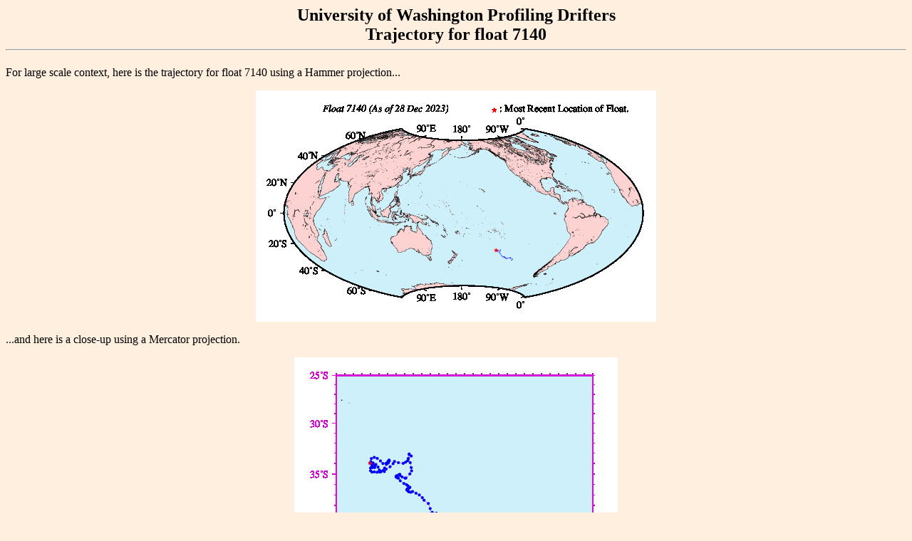

--- FILE ---
content_type: text/html; charset=UTF-8
request_url: http://runt.ocean.washington.edu/argo/homographs/XY/7140.shtml
body_size: 1327
content:
<html>
<head><title>University of Washington Profiling Drifter Trajectories</title></head>
<body TEXT=#000000 BGCOLOR=#FFEFDF>
 
<h5 align=center><b><font size=+2>University of Washington Profiling Drifters<br>Trajectory for float 7140 </font></b><hr></h5><P><center>
</center>
<P>For large scale context, here is the trajectory for float 7140 using a Hammer projection...
<P><center>
 
<P><A HREF=/argo/homographs/XY/7140-hammer.ps>
<IMG SRC=/argo/homographs/XY/7140-hammer.jpeg>
<A HREF=/argo/homographs/XY/7140-hammer.ps>
</A></center>
 
<P>...and here is a close-up using a Mercator projection.
 
<center>
<P><A HREF=/argo/homographs/XY/7140-mercator.ps>
<IMG SRC=/argo/homographs/XY/7140-mercator.jpeg>
<A HREF=/argo/homographs/XY/7140-mercator.ps>
</A><P>
 
</center><P><P><center>
<hr><P><A href=/argo/homographs/TP/7140.shtml>
 Data profiles for float 7140</A>
 
<P><A href=/argo/homographs/index/7140.shtml>
 Profile summary for float 7140</A>
<P><A href=/argo/engineering/7140/index.shtml>
Engineering data for float 7140</A>

<P><A HREF=/argo/heterographs/spaghetti.html>Root Page</A> </P></CENTER>
<hr><P>These plots were rendered using the GMT graphics utilities created by Paul Wessel & Walter Smith.  
 
<img src="/cgi-bin/Count.cgi?df=alace.cnt&sh=F" align=absmiddle>
</CENTER></BODY></HTML>
